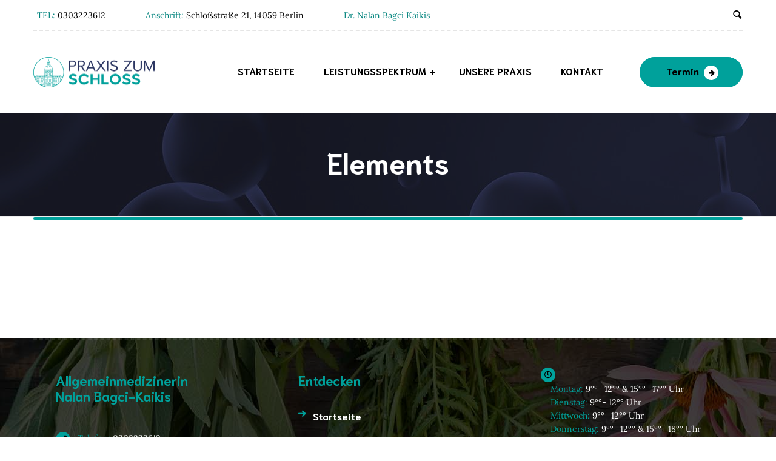

--- FILE ---
content_type: text/html; charset=UTF-8
request_url: https://www.hausarztpraxis-zum-schloss.de/elements/
body_size: 8696
content:
<!DOCTYPE html>
<html lang="de">
<head>
	<meta charset="UTF-8">
	<meta name="viewport" content="width=device-width">
	<meta name="format-detection" content="telephone=no">
	<link rel="profile" href="http://gmpg.org/xfn/11">
	<link rel="pingback" href="https://www.hausarztpraxis-zum-schloss.de/xmlrpc.php">
	<title>Elements &#8211; PRAXIS ZUM SCHLOSS</title>
<meta name='robots' content='max-image-preview:large' />
	<style>img:is([sizes="auto" i], [sizes^="auto," i]) { contain-intrinsic-size: 3000px 1500px }</style>
	
<link rel="alternate" type="application/rss+xml" title="PRAXIS ZUM SCHLOSS &raquo; Feed" href="https://www.hausarztpraxis-zum-schloss.de/feed/" />
<link rel="alternate" type="application/rss+xml" title="PRAXIS ZUM SCHLOSS &raquo; Kommentar-Feed" href="https://www.hausarztpraxis-zum-schloss.de/comments/feed/" />
<link id='omgf-preload-0' rel='preload' href='//www.hausarztpraxis-zum-schloss.de/wp-content/uploads/omgf/slider-google-font/niramit-normal-latin-ext-400.woff2' as='font' type='font/woff2' crossorigin />
<link id='omgf-preload-1' rel='preload' href='//www.hausarztpraxis-zum-schloss.de/wp-content/uploads/omgf/slider-google-font/niramit-normal-latin-400.woff2' as='font' type='font/woff2' crossorigin />
<link id='omgf-preload-2' rel='preload' href='//www.hausarztpraxis-zum-schloss.de/wp-content/uploads/omgf/holamed_google_fonts-mod-fbb9z/lora-normal-latin-ext.woff2' as='font' type='font/woff2' crossorigin />
<link id='omgf-preload-3' rel='preload' href='//www.hausarztpraxis-zum-schloss.de/wp-content/uploads/omgf/holamed_google_fonts-mod-fbb9z/lora-normal-latin.woff2' as='font' type='font/woff2' crossorigin />
<link id='omgf-preload-4' rel='preload' href='//www.hausarztpraxis-zum-schloss.de/wp-content/uploads/omgf/holamed_google_fonts-mod-fbb9z/niramit-normal-latin-ext-700.woff2' as='font' type='font/woff2' crossorigin />
<link id='omgf-preload-5' rel='preload' href='//www.hausarztpraxis-zum-schloss.de/wp-content/uploads/omgf/holamed_google_fonts-mod-fbb9z/niramit-normal-latin-700.woff2' as='font' type='font/woff2' crossorigin />
<link id='omgf-preload-6' rel='preload' href='//www.hausarztpraxis-zum-schloss.de/wp-content/uploads/omgf/holamed_google_fonts-mod-fbb9z/share-tech-mono-normal-latin-400.woff2' as='font' type='font/woff2' crossorigin />
<!-- <link rel='stylesheet' id='wp-block-library-css' href='https://www.hausarztpraxis-zum-schloss.de/wp-includes/css/dist/block-library/style.min.css?ver=6.7.1' type='text/css' media='all' /> -->
<!-- <link rel='stylesheet' id='mpp_gutenberg-css' href='https://www.hausarztpraxis-zum-schloss.de/wp-content/plugins/metronet-profile-picture/dist/blocks.style.build.css?ver=2.6.3' type='text/css' media='all' /> -->
<link rel="stylesheet" type="text/css" href="//www.hausarztpraxis-zum-schloss.de/wp-content/cache/wpfc-minified/1bvf6eno/hjl4v.css" media="all"/>
<style id='classic-theme-styles-inline-css' type='text/css'>
/*! This file is auto-generated */
.wp-block-button__link{color:#fff;background-color:#32373c;border-radius:9999px;box-shadow:none;text-decoration:none;padding:calc(.667em + 2px) calc(1.333em + 2px);font-size:1.125em}.wp-block-file__button{background:#32373c;color:#fff;text-decoration:none}
</style>
<style id='global-styles-inline-css' type='text/css'>
:root{--wp--preset--aspect-ratio--square: 1;--wp--preset--aspect-ratio--4-3: 4/3;--wp--preset--aspect-ratio--3-4: 3/4;--wp--preset--aspect-ratio--3-2: 3/2;--wp--preset--aspect-ratio--2-3: 2/3;--wp--preset--aspect-ratio--16-9: 16/9;--wp--preset--aspect-ratio--9-16: 9/16;--wp--preset--color--black: #000000;--wp--preset--color--cyan-bluish-gray: #abb8c3;--wp--preset--color--white: #ffffff;--wp--preset--color--pale-pink: #f78da7;--wp--preset--color--vivid-red: #cf2e2e;--wp--preset--color--luminous-vivid-orange: #ff6900;--wp--preset--color--luminous-vivid-amber: #fcb900;--wp--preset--color--light-green-cyan: #7bdcb5;--wp--preset--color--vivid-green-cyan: #00d084;--wp--preset--color--pale-cyan-blue: #8ed1fc;--wp--preset--color--vivid-cyan-blue: #0693e3;--wp--preset--color--vivid-purple: #9b51e0;--wp--preset--gradient--vivid-cyan-blue-to-vivid-purple: linear-gradient(135deg,rgba(6,147,227,1) 0%,rgb(155,81,224) 100%);--wp--preset--gradient--light-green-cyan-to-vivid-green-cyan: linear-gradient(135deg,rgb(122,220,180) 0%,rgb(0,208,130) 100%);--wp--preset--gradient--luminous-vivid-amber-to-luminous-vivid-orange: linear-gradient(135deg,rgba(252,185,0,1) 0%,rgba(255,105,0,1) 100%);--wp--preset--gradient--luminous-vivid-orange-to-vivid-red: linear-gradient(135deg,rgba(255,105,0,1) 0%,rgb(207,46,46) 100%);--wp--preset--gradient--very-light-gray-to-cyan-bluish-gray: linear-gradient(135deg,rgb(238,238,238) 0%,rgb(169,184,195) 100%);--wp--preset--gradient--cool-to-warm-spectrum: linear-gradient(135deg,rgb(74,234,220) 0%,rgb(151,120,209) 20%,rgb(207,42,186) 40%,rgb(238,44,130) 60%,rgb(251,105,98) 80%,rgb(254,248,76) 100%);--wp--preset--gradient--blush-light-purple: linear-gradient(135deg,rgb(255,206,236) 0%,rgb(152,150,240) 100%);--wp--preset--gradient--blush-bordeaux: linear-gradient(135deg,rgb(254,205,165) 0%,rgb(254,45,45) 50%,rgb(107,0,62) 100%);--wp--preset--gradient--luminous-dusk: linear-gradient(135deg,rgb(255,203,112) 0%,rgb(199,81,192) 50%,rgb(65,88,208) 100%);--wp--preset--gradient--pale-ocean: linear-gradient(135deg,rgb(255,245,203) 0%,rgb(182,227,212) 50%,rgb(51,167,181) 100%);--wp--preset--gradient--electric-grass: linear-gradient(135deg,rgb(202,248,128) 0%,rgb(113,206,126) 100%);--wp--preset--gradient--midnight: linear-gradient(135deg,rgb(2,3,129) 0%,rgb(40,116,252) 100%);--wp--preset--font-size--small: 13px;--wp--preset--font-size--medium: 20px;--wp--preset--font-size--large: 36px;--wp--preset--font-size--x-large: 42px;--wp--preset--spacing--20: 0.44rem;--wp--preset--spacing--30: 0.67rem;--wp--preset--spacing--40: 1rem;--wp--preset--spacing--50: 1.5rem;--wp--preset--spacing--60: 2.25rem;--wp--preset--spacing--70: 3.38rem;--wp--preset--spacing--80: 5.06rem;--wp--preset--shadow--natural: 6px 6px 9px rgba(0, 0, 0, 0.2);--wp--preset--shadow--deep: 12px 12px 50px rgba(0, 0, 0, 0.4);--wp--preset--shadow--sharp: 6px 6px 0px rgba(0, 0, 0, 0.2);--wp--preset--shadow--outlined: 6px 6px 0px -3px rgba(255, 255, 255, 1), 6px 6px rgba(0, 0, 0, 1);--wp--preset--shadow--crisp: 6px 6px 0px rgba(0, 0, 0, 1);}:where(.is-layout-flex){gap: 0.5em;}:where(.is-layout-grid){gap: 0.5em;}body .is-layout-flex{display: flex;}.is-layout-flex{flex-wrap: wrap;align-items: center;}.is-layout-flex > :is(*, div){margin: 0;}body .is-layout-grid{display: grid;}.is-layout-grid > :is(*, div){margin: 0;}:where(.wp-block-columns.is-layout-flex){gap: 2em;}:where(.wp-block-columns.is-layout-grid){gap: 2em;}:where(.wp-block-post-template.is-layout-flex){gap: 1.25em;}:where(.wp-block-post-template.is-layout-grid){gap: 1.25em;}.has-black-color{color: var(--wp--preset--color--black) !important;}.has-cyan-bluish-gray-color{color: var(--wp--preset--color--cyan-bluish-gray) !important;}.has-white-color{color: var(--wp--preset--color--white) !important;}.has-pale-pink-color{color: var(--wp--preset--color--pale-pink) !important;}.has-vivid-red-color{color: var(--wp--preset--color--vivid-red) !important;}.has-luminous-vivid-orange-color{color: var(--wp--preset--color--luminous-vivid-orange) !important;}.has-luminous-vivid-amber-color{color: var(--wp--preset--color--luminous-vivid-amber) !important;}.has-light-green-cyan-color{color: var(--wp--preset--color--light-green-cyan) !important;}.has-vivid-green-cyan-color{color: var(--wp--preset--color--vivid-green-cyan) !important;}.has-pale-cyan-blue-color{color: var(--wp--preset--color--pale-cyan-blue) !important;}.has-vivid-cyan-blue-color{color: var(--wp--preset--color--vivid-cyan-blue) !important;}.has-vivid-purple-color{color: var(--wp--preset--color--vivid-purple) !important;}.has-black-background-color{background-color: var(--wp--preset--color--black) !important;}.has-cyan-bluish-gray-background-color{background-color: var(--wp--preset--color--cyan-bluish-gray) !important;}.has-white-background-color{background-color: var(--wp--preset--color--white) !important;}.has-pale-pink-background-color{background-color: var(--wp--preset--color--pale-pink) !important;}.has-vivid-red-background-color{background-color: var(--wp--preset--color--vivid-red) !important;}.has-luminous-vivid-orange-background-color{background-color: var(--wp--preset--color--luminous-vivid-orange) !important;}.has-luminous-vivid-amber-background-color{background-color: var(--wp--preset--color--luminous-vivid-amber) !important;}.has-light-green-cyan-background-color{background-color: var(--wp--preset--color--light-green-cyan) !important;}.has-vivid-green-cyan-background-color{background-color: var(--wp--preset--color--vivid-green-cyan) !important;}.has-pale-cyan-blue-background-color{background-color: var(--wp--preset--color--pale-cyan-blue) !important;}.has-vivid-cyan-blue-background-color{background-color: var(--wp--preset--color--vivid-cyan-blue) !important;}.has-vivid-purple-background-color{background-color: var(--wp--preset--color--vivid-purple) !important;}.has-black-border-color{border-color: var(--wp--preset--color--black) !important;}.has-cyan-bluish-gray-border-color{border-color: var(--wp--preset--color--cyan-bluish-gray) !important;}.has-white-border-color{border-color: var(--wp--preset--color--white) !important;}.has-pale-pink-border-color{border-color: var(--wp--preset--color--pale-pink) !important;}.has-vivid-red-border-color{border-color: var(--wp--preset--color--vivid-red) !important;}.has-luminous-vivid-orange-border-color{border-color: var(--wp--preset--color--luminous-vivid-orange) !important;}.has-luminous-vivid-amber-border-color{border-color: var(--wp--preset--color--luminous-vivid-amber) !important;}.has-light-green-cyan-border-color{border-color: var(--wp--preset--color--light-green-cyan) !important;}.has-vivid-green-cyan-border-color{border-color: var(--wp--preset--color--vivid-green-cyan) !important;}.has-pale-cyan-blue-border-color{border-color: var(--wp--preset--color--pale-cyan-blue) !important;}.has-vivid-cyan-blue-border-color{border-color: var(--wp--preset--color--vivid-cyan-blue) !important;}.has-vivid-purple-border-color{border-color: var(--wp--preset--color--vivid-purple) !important;}.has-vivid-cyan-blue-to-vivid-purple-gradient-background{background: var(--wp--preset--gradient--vivid-cyan-blue-to-vivid-purple) !important;}.has-light-green-cyan-to-vivid-green-cyan-gradient-background{background: var(--wp--preset--gradient--light-green-cyan-to-vivid-green-cyan) !important;}.has-luminous-vivid-amber-to-luminous-vivid-orange-gradient-background{background: var(--wp--preset--gradient--luminous-vivid-amber-to-luminous-vivid-orange) !important;}.has-luminous-vivid-orange-to-vivid-red-gradient-background{background: var(--wp--preset--gradient--luminous-vivid-orange-to-vivid-red) !important;}.has-very-light-gray-to-cyan-bluish-gray-gradient-background{background: var(--wp--preset--gradient--very-light-gray-to-cyan-bluish-gray) !important;}.has-cool-to-warm-spectrum-gradient-background{background: var(--wp--preset--gradient--cool-to-warm-spectrum) !important;}.has-blush-light-purple-gradient-background{background: var(--wp--preset--gradient--blush-light-purple) !important;}.has-blush-bordeaux-gradient-background{background: var(--wp--preset--gradient--blush-bordeaux) !important;}.has-luminous-dusk-gradient-background{background: var(--wp--preset--gradient--luminous-dusk) !important;}.has-pale-ocean-gradient-background{background: var(--wp--preset--gradient--pale-ocean) !important;}.has-electric-grass-gradient-background{background: var(--wp--preset--gradient--electric-grass) !important;}.has-midnight-gradient-background{background: var(--wp--preset--gradient--midnight) !important;}.has-small-font-size{font-size: var(--wp--preset--font-size--small) !important;}.has-medium-font-size{font-size: var(--wp--preset--font-size--medium) !important;}.has-large-font-size{font-size: var(--wp--preset--font-size--large) !important;}.has-x-large-font-size{font-size: var(--wp--preset--font-size--x-large) !important;}
:where(.wp-block-post-template.is-layout-flex){gap: 1.25em;}:where(.wp-block-post-template.is-layout-grid){gap: 1.25em;}
:where(.wp-block-columns.is-layout-flex){gap: 2em;}:where(.wp-block-columns.is-layout-grid){gap: 2em;}
:root :where(.wp-block-pullquote){font-size: 1.5em;line-height: 1.6;}
</style>
<!-- <link rel='stylesheet' id='contact-form-7-css' href='https://www.hausarztpraxis-zum-schloss.de/wp-content/plugins/contact-form-7/includes/css/styles.css?ver=6.0.3' type='text/css' media='all' /> -->
<!-- <link rel='stylesheet' id='dashicons-css' href='https://www.hausarztpraxis-zum-schloss.de/wp-includes/css/dashicons.min.css?ver=6.7.1' type='text/css' media='all' /> -->
<!-- <link rel='stylesheet' id='post-views-counter-frontend-css' href='https://www.hausarztpraxis-zum-schloss.de/wp-content/plugins/post-views-counter/css/frontend.min.css?ver=1.4.8' type='text/css' media='all' /> -->
<!-- <link rel='stylesheet' id='bootstrap-css' href='https://www.hausarztpraxis-zum-schloss.de/wp-content/themes/holamed/assets/css/bootstrap-grid.css?ver=1.0' type='text/css' media='all' /> -->
<!-- <link rel='stylesheet' id='holamed-plugins-css-css' href='https://www.hausarztpraxis-zum-schloss.de/wp-content/themes/holamed/assets/css/plugins.css?ver=1.8.2' type='text/css' media='all' /> -->
<!-- <link rel='stylesheet' id='holamed-theme-style-css' href='https://www.hausarztpraxis-zum-schloss.de/wp-content/themes/holamed/style.css?ver=1.8.2' type='text/css' media='all' /> -->
<link rel="stylesheet" type="text/css" href="//www.hausarztpraxis-zum-schloss.de/wp-content/cache/wpfc-minified/lnwleulb/hjl4v.css" media="all"/>
<style id='holamed-theme-style-inline-css' type='text/css'>
@font-face {
				font-family: 'holamed-fontello';
				  src: url('//www.hausarztpraxis-zum-schloss.de/wp-content/uploads/2017/12/ltx-holamed-1.eot?1.8.2');
				  src: url('//www.hausarztpraxis-zum-schloss.de/wp-content/uploads/2017/12/ltx-holamed-1.eot?1.8.2#iefix') format('embedded-opentype'),
				       url('//www.hausarztpraxis-zum-schloss.de/wp-content/uploads/2017/12/ltx-holamed-1.woff2?1.8.2') format('woff2'),
				       url('//www.hausarztpraxis-zum-schloss.de/wp-content/uploads/2017/12/ltx-holamed-1.woff?1.8.2') format('woff'),
				       url('//www.hausarztpraxis-zum-schloss.de/wp-content/uploads/2017/12/ltx-holamed-1.ttf?1.8.2') format('truetype'),
				       url('//www.hausarztpraxis-zum-schloss.de/wp-content/uploads/2017/12/ltx-holamed-1.svg?1.8.2#ltx-holamed-1') format('svg');
				  font-weight: normal;
				  font-style: normal;
				}
			:root {			  --black:  #000000 !important;			  --black-text:  rgba(0,0,0,.75) !important;			  --black-light:  rgba(0,0,0,.1) !important;			  --gray:   #EDF3F6 !important;			  --white:  #ffffff !important;			  --main:   #00a19b !important;			  --main-darker: #00837d !important;			  --main-semi:  rgba(0,161,155,.5) !important;			  --second:   #47ccc8 !important;			  --red:   #00a19b !important;			  --font-main:   'Lora' !important;			  --font-headers: 'Niramit' !important;			}				.page-header { background-image: url(//www.hausarztpraxis-zum-schloss.de/wp-content/uploads/2018/11/inner_header_01.jpg) !important; } .theme-icon-main { background-image: url(//www.hausarztpraxis-zum-schloss.de/wp-content/uploads/2017/07/Theme-Icon.png) !important; } .woocommerce-MyAccount-navigation .header-widget:before, .widget-area .header-widget:before { background-image: url(//www.hausarztpraxis-zum-schloss.de/wp-content/uploads/2017/07/Theme-Icon.png) !important; } #ltx-widgets-footer::before { background-image: url(//www.hausarztpraxis-zum-schloss.de/wp-content/uploads/2018/11/PHYTOTHERAPIE-1.jpg) !important; } #nav-wrapper.navbar-layout-transparent nav.navbar { background-color: rgba(0, 0, 0, 0); } #nav-wrapper.navbar-layout-transparent nav.navbar.darkest { background-color: rgba(0, 0, 0, 0.95); } #nav-wrapper nav.navbar .navbar-logo .logo img { max-height: 60px; } 
</style>
<!-- <link rel='stylesheet' id='slider-google-font-css' href='//www.hausarztpraxis-zum-schloss.de/wp-content/uploads/omgf/slider-google-font/slider-google-font.css?ver=1667848600' type='text/css' media='all' /> -->
<!-- <link rel='stylesheet' id='font-awesome-css' href='https://www.hausarztpraxis-zum-schloss.de/wp-content/plugins/unyson/framework/static/libs/font-awesome/css/font-awesome.min.css?ver=2.7.25' type='text/css' media='all' /> -->
<!-- <link rel='stylesheet' id='fw-option-type-icon-v2-pack-linecons-css' href='https://www.hausarztpraxis-zum-schloss.de/wp-content/plugins/unyson/framework/static/libs/linecons/css/linecons.css?ver=2.7.25' type='text/css' media='all' /> -->
<!-- <link rel='stylesheet' id='fw-option-type-icon-v2-pack-font-awesome-css' href='https://www.hausarztpraxis-zum-schloss.de/wp-content/plugins/unyson/framework/static/libs/font-awesome/css/font-awesome.min.css?ver=2.7.25' type='text/css' media='all' /> -->
<!-- <link rel='stylesheet' id='fw-option-type-icon-v2-pack-entypo-css' href='https://www.hausarztpraxis-zum-schloss.de/wp-content/plugins/unyson/framework/static/libs/entypo/css/entypo.css?ver=2.7.25' type='text/css' media='all' /> -->
<!-- <link rel='stylesheet' id='fw-option-type-icon-v2-pack-linearicons-css' href='https://www.hausarztpraxis-zum-schloss.de/wp-content/plugins/unyson/framework/static/libs/lnr/css/lnr.css?ver=2.7.25' type='text/css' media='all' /> -->
<!-- <link rel='stylesheet' id='fw-option-type-icon-v2-pack-typicons-css' href='https://www.hausarztpraxis-zum-schloss.de/wp-content/plugins/unyson/framework/static/libs/typcn/css/typcn.css?ver=2.7.25' type='text/css' media='all' /> -->
<!-- <link rel='stylesheet' id='fw-option-type-icon-v2-pack-unycon-css' href='https://www.hausarztpraxis-zum-schloss.de/wp-content/plugins/unyson/framework/static/libs/unycon/unycon.css?ver=2.7.25' type='text/css' media='all' /> -->
<!-- <link rel='stylesheet' id='magnific-popup-css' href='https://www.hausarztpraxis-zum-schloss.de/wp-content/themes/holamed/assets/css/magnific-popup.css?ver=1.1.0' type='text/css' media='all' /> -->
<!-- <link rel='stylesheet' id='holamed_google_fonts-css' href='//www.hausarztpraxis-zum-schloss.de/wp-content/uploads/omgf/holamed_google_fonts-mod-fbb9z/holamed_google_fonts-mod-fbb9z.css?ver=1667848600' type='text/css' media='all' /> -->
<!-- <link rel='stylesheet' id='holamed-fontello-css' href='//www.hausarztpraxis-zum-schloss.de/wp-content/uploads/2017/12/ltx-holamed-codes-1.css?ver=1.8.2' type='text/css' media='all' /> -->
<!-- <link rel='stylesheet' id='vc_font_awesome_5_shims-css' href='https://www.hausarztpraxis-zum-schloss.de/wp-content/plugins/js_composer/assets/lib/bower/font-awesome/css/v4-shims.min.css?ver=6.10.0' type='text/css' media='all' /> -->
<!-- <link rel='stylesheet' id='vc_font_awesome_5-css' href='https://www.hausarztpraxis-zum-schloss.de/wp-content/plugins/js_composer/assets/lib/bower/font-awesome/css/all.min.css?ver=6.10.0' type='text/css' media='all' /> -->
<link rel="stylesheet" type="text/css" href="//www.hausarztpraxis-zum-schloss.de/wp-content/cache/wpfc-minified/7w74lws8/hk2c5.css" media="all"/>
<script src='//www.hausarztpraxis-zum-schloss.de/wp-content/cache/wpfc-minified/1d0v071i/hjl4v.js' type="text/javascript"></script>
<!-- <script type="text/javascript" src="https://www.hausarztpraxis-zum-schloss.de/wp-includes/js/jquery/jquery.min.js?ver=3.7.1" id="jquery-core-js"></script> -->

<!-- <script type="text/javascript" src="https://www.hausarztpraxis-zum-schloss.de/wp-includes/js/jquery/jquery-migrate.min.js?ver=3.4.1" id="jquery-migrate-js"></script> -->
<!-- <script type="text/javascript" src="https://www.hausarztpraxis-zum-schloss.de/wp-content/themes/holamed/assets/js/modernizr-2.6.2.min.js?ver=2.6.2" id="modernizr-js"></script> -->
<link rel="https://api.w.org/" href="https://www.hausarztpraxis-zum-schloss.de/wp-json/" /><link rel="alternate" title="JSON" type="application/json" href="https://www.hausarztpraxis-zum-schloss.de/wp-json/wp/v2/pages/3483" /><link rel="EditURI" type="application/rsd+xml" title="RSD" href="https://www.hausarztpraxis-zum-schloss.de/xmlrpc.php?rsd" />
<meta name="generator" content="WordPress 6.7.1" />
<link rel="canonical" href="https://www.hausarztpraxis-zum-schloss.de/elements/" />
<link rel='shortlink' href='https://www.hausarztpraxis-zum-schloss.de/?p=3483' />
<link rel="alternate" title="oEmbed (JSON)" type="application/json+oembed" href="https://www.hausarztpraxis-zum-schloss.de/wp-json/oembed/1.0/embed?url=https%3A%2F%2Fwww.hausarztpraxis-zum-schloss.de%2Felements%2F" />
<link rel="alternate" title="oEmbed (XML)" type="text/xml+oembed" href="https://www.hausarztpraxis-zum-schloss.de/wp-json/oembed/1.0/embed?url=https%3A%2F%2Fwww.hausarztpraxis-zum-schloss.de%2Felements%2F&#038;format=xml" />
<meta name="generator" content="Powered by WPBakery Page Builder - drag and drop page builder for WordPress."/>
<link rel="icon" href="https://www.hausarztpraxis-zum-schloss.de/wp-content/uploads/2017/07/cropped-icon-32x32.png" sizes="32x32" />
<link rel="icon" href="https://www.hausarztpraxis-zum-schloss.de/wp-content/uploads/2017/07/cropped-icon-192x192.png" sizes="192x192" />
<link rel="apple-touch-icon" href="https://www.hausarztpraxis-zum-schloss.de/wp-content/uploads/2017/07/cropped-icon-180x180.png" />
<meta name="msapplication-TileImage" content="https://www.hausarztpraxis-zum-schloss.de/wp-content/uploads/2017/07/cropped-icon-270x270.png" />
<noscript><style> .wpb_animate_when_almost_visible { opacity: 1; }</style></noscript></head>
<body class="page-template-default page page-id-3483 page-parent masthead-fixed full-width footer-widgets singular paceloader-enabled wpb-js-composer js-comp-ver-6.10.0 vc_responsive">
<div id="preloader"></div><div class="ltx-topbar-block hidden-ms hidden-xs ltx-topbar-before-white"><div class="container"><section class="wpb-content-wrapper"><div class="vc_row wpb_row vc_row-fluid vc_row-o-content-middle vc_row-flex"><div class="wpb_column vc_column_container vc_col-sm-12 vc_col-lg-9 vc_col-md-12"><div class="vc_column-inner"><div class="wpb_wrapper"><ul class="ltx-block-icon icons-count-3  ltx-icon-h-right align-left ltx-icon-type-circle layout-inline "  id="like_sc_block_icon_1043538375"><li ><div  data-mh="ltx-block-icon-in-1043" class=""><span class="ltx-icon ltx-icon-text  bg-bg-transparent" data-mh="ltx-icon-span-like_sc_block_icon_1043538375"></span><div class="block-right"> <h6 class="header"> <span> TEL: </span> 0303223612 </h6> </div></div></li><li ><div  data-mh="ltx-block-icon-in-1043" class=""><span class="ltx-icon ltx-icon-text  bg-bg-transparent" data-mh="ltx-icon-span-like_sc_block_icon_1043538375"></span><div class="block-right"> <h6 class="header"> <span> Anschrift: </span> Schloßstraße 21, 14059 Berlin<br />
 </h6> </div></div></li><li ><div  data-mh="ltx-block-icon-in-1043" class=""><span class="ltx-icon ltx-icon-text  bg-bg-transparent" data-mh="ltx-icon-span-like_sc_block_icon_1043538375"></span><div class="block-right"> <h6 class="header"> <span> Dr. Nalan Bagci Kaikis </span> </h6> </div></div></li></ul></div></div></div><div class="wpb_column vc_column_container vc_col-sm-3 vc_hidden-md vc_hidden-sm vc_hidden-xs text-align-right"><div class="vc_column-inner vc_custom_1541683584708"><div class="wpb_wrapper">
	<div class="wpb_text_column wpb_content_element  vc_custom_1541269623923" >
		<div class="wpb_wrapper">
			<div class="ltx-navbar-icons"><ul>
					<li class="ltx-fa-icon ltx-nav-search   hidden-md hidden-sm hidden-ms hidden-xs">
						<div class="top-search" data-base-href="https://www.hausarztpraxis-zum-schloss.de/">
							<a href="#"  id="top-search-ico"  class="top-search-ico entypo entypo-search" aria-hidden="true"></a>
							<a href="#" id="top-search-ico-close" class="top-search-ico-close fa fa-close" aria-hidden="true"></a>
							<input placeholder="Suche" value="" type="text">
						</div>
					</li></ul></div>

		</div>
	</div>
</div></div></div></div>
</section></div></div><div id="nav-wrapper" class="navbar-layout-white">
	<nav class="navbar " data-spy="" data-offset-top="0">
		<div class=" container">
							
			<div class="navbar-logo ">	
				<a class="logo ltx-logo-white" href="https://www.hausarztpraxis-zum-schloss.de/"><img src="//www.hausarztpraxis-zum-schloss.de/wp-content/uploads/2017/07/massage_logo_01.png" alt="PRAXIS ZUM SCHLOSS" srcset="//www.hausarztpraxis-zum-schloss.de/wp-content/uploads/2017/07/massage_logo_01.png 1x,//www.hausarztpraxis-zum-schloss.de/wp-content/uploads/2017/07/massage_logo_01.png 2x"></a>			</div>
			<div id="navbar" class="navbar-collapse collapse" data-mobile-screen-width="1280">
				<div class="toggle-wrap">
					<a class="logo ltx-logo-white" href="https://www.hausarztpraxis-zum-schloss.de/"><img src="//www.hausarztpraxis-zum-schloss.de/wp-content/uploads/2017/07/massage_logo_01.png" alt="PRAXIS ZUM SCHLOSS" srcset="//www.hausarztpraxis-zum-schloss.de/wp-content/uploads/2017/07/massage_logo_01.png 1x,//www.hausarztpraxis-zum-schloss.de/wp-content/uploads/2017/07/massage_logo_01.png 2x"></a>						
					<button type="button" class="navbar-toggle collapsed">
						<span class="close"><span class="fa fa-close"></span></span>
					</button>							
					<div class="clearfix"></div>
				</div>
				<ul id="menu-main-menu" class="nav navbar-nav"><li id="menu-item-6829" class="menu-item menu-item-type-post_type menu-item-object-page menu-item-home menu-item-6829"><a href="https://www.hausarztpraxis-zum-schloss.de/" ><span>STARTSEITE</span></a></li>
<li id="menu-item-7223" class="menu-item menu-item-type-custom menu-item-object-custom menu-item-has-children menu-item-has-mega-menu menu-item-7223"><a href="#" ><span>LEISTUNGSSPEKTRUM</span></a><div class="mega-menu" >
<ul class="sub-menu mega-menu-row">
	<li id="menu-item-7228" class="menu-item menu-item-type-taxonomy menu-item-object-services-category menu-item-has-children mega-menu-col menu-item-7228"><a href="https://www.hausarztpraxis-zum-schloss.de/services-category/leistungsspektrum/" ><span>Leistungsspektrum</span></a>
	<ul class="sub-menu">
		<li id="menu-item-7266" class="menu-item menu-item-type-post_type menu-item-object-services menu-item-7266"><a href="https://www.hausarztpraxis-zum-schloss.de/services/vorsorgeleistungen/" ><span>VORSORGELEİSTUNGEN</span></a></li>
		<li id="menu-item-7265" class="menu-item menu-item-type-post_type menu-item-object-services menu-item-7265"><a href="https://www.hausarztpraxis-zum-schloss.de/services/impfungen-und-reisemedizin/" ><span>IMPFUNGEN UND REISEMEDIZIN</span></a></li>
		<li id="menu-item-7264" class="menu-item menu-item-type-post_type menu-item-object-services menu-item-7264"><a href="https://www.hausarztpraxis-zum-schloss.de/services/therapeutische-leistungen/" ><span>THERAPEUTISCHE-LEISTUNGEN</span></a></li>
		<li id="menu-item-7263" class="menu-item menu-item-type-post_type menu-item-object-services menu-item-7263"><a href="https://www.hausarztpraxis-zum-schloss.de/services/diagnostische-leistungen/" ><span>DIAGNOSTISCHE LEISTUNGEN</span></a></li>
		<li id="menu-item-7262" class="menu-item menu-item-type-post_type menu-item-object-services menu-item-7262"><a href="https://www.hausarztpraxis-zum-schloss.de/services/psychosomatische-medizin/" ><span>PSYCHOSOMATISCHE MEDIZIN</span></a></li>
	</ul>
</li>
	<li id="menu-item-7229" class="menu-item menu-item-type-taxonomy menu-item-object-services-category menu-item-has-children mega-menu-col menu-item-7229"><a href="https://www.hausarztpraxis-zum-schloss.de/services-category/naturheilkundliche-therapien/" ><span>Naturheilkundliche Therapien</span></a>
	<ul class="sub-menu">
		<li id="menu-item-7194" class="menu-item menu-item-type-post_type menu-item-object-services menu-item-7194"><a href="https://www.hausarztpraxis-zum-schloss.de/services/aderlass/" ><span>ADERLASS</span></a></li>
		<li id="menu-item-7195" class="menu-item menu-item-type-post_type menu-item-object-services menu-item-7195"><a href="https://www.hausarztpraxis-zum-schloss.de/services/face-recovery-massage/" ><span>AKUPUNKTUR</span></a></li>
		<li id="menu-item-7196" class="menu-item menu-item-type-post_type menu-item-object-services menu-item-7196"><a href="https://www.hausarztpraxis-zum-schloss.de/services/aufbaukuren/" ><span>AUFBAUKUREN</span></a></li>
		<li id="menu-item-7197" class="menu-item menu-item-type-post_type menu-item-object-services menu-item-7197"><a href="https://www.hausarztpraxis-zum-schloss.de/services/blutegeltherapie/" ><span>BLUTEGELTHERAPIE</span></a></li>
		<li id="menu-item-7198" class="menu-item menu-item-type-post_type menu-item-object-services menu-item-7198"><a href="https://www.hausarztpraxis-zum-schloss.de/services/eigenbluttherapie/" ><span>EIGENBLUTTHERAPIE</span></a></li>
		<li id="menu-item-7199" class="menu-item menu-item-type-post_type menu-item-object-services menu-item-7199"><a href="https://www.hausarztpraxis-zum-schloss.de/services/enzymtherapie/" ><span>ENZYMTHERAPIE</span></a></li>
		<li id="menu-item-7200" class="menu-item menu-item-type-post_type menu-item-object-services menu-item-7200"><a href="https://www.hausarztpraxis-zum-schloss.de/services/mesotherapie/" ><span>MESOTHERAPIE</span></a></li>
		<li id="menu-item-7201" class="menu-item menu-item-type-post_type menu-item-object-services menu-item-7201"><a href="https://www.hausarztpraxis-zum-schloss.de/services/neuraltherapie-nach-huneke/" ><span>NEURALTHERAPIE NACH HUNEKE</span></a></li>
		<li id="menu-item-7202" class="menu-item menu-item-type-post_type menu-item-object-services menu-item-7202"><a href="https://www.hausarztpraxis-zum-schloss.de/services/orthomolekulare-medizin/" ><span>ORTHOMOLEKULARE MEDİZİN</span></a></li>
		<li id="menu-item-7203" class="menu-item menu-item-type-post_type menu-item-object-services menu-item-7203"><a href="https://www.hausarztpraxis-zum-schloss.de/services/phytotherapie-homoeopathie/" ><span>PHYTOTHERAPIE / HOMÖOPATHIE</span></a></li>
		<li id="menu-item-7204" class="menu-item menu-item-type-post_type menu-item-object-services menu-item-7204"><a href="https://www.hausarztpraxis-zum-schloss.de/services/schroepfen-hacamat-hijama/" ><span>SCHRÖPFEN (HACAMAT, HIJAMA)</span></a></li>
	</ul>
</li>
</ul>
</div></li>
<li id="menu-item-7217" class="menu-item menu-item-type-post_type menu-item-object-page menu-item-7217"><a href="https://www.hausarztpraxis-zum-schloss.de/unsere-praxis/" ><span>UNSERE PRAXIS</span></a></li>
<li id="menu-item-7230" class="menu-item menu-item-type-post_type menu-item-object-page menu-item-7230"><a href="https://www.hausarztpraxis-zum-schloss.de/kontakt/" ><span>KONTAKT</span></a></li>
</ul><a href="https://www.hausarztpraxis-zum-schloss.de/termin/" class="btn navbar-btn color-hover-black">Termin</a>				<div class="mobile-controls">
					<div><ul>
					<li class="ltx-fa-icon ltx-nav-search  ">
						<div class="top-search" data-base-href="https://www.hausarztpraxis-zum-schloss.de/">
							<a href="#"  id="top-search-ico-mobile"  class="top-search-ico entypo entypo-search" aria-hidden="true"></a>
							
							<input placeholder="Suche" value="" type="text">
						</div>
					</li></ul></div>				</div>				
			</div>
			<div class="navbar-controls">	
				<button type="button" class="navbar-toggle collapsed">
					<span class="icon-bar top-bar"></span>
					<span class="icon-bar middle-bar"></span>
					<span class="icon-bar bottom-bar"></span>
				</button>			
			</div>
		</div>
	</nav>

</div>
	<header class="page-header   header-h1  header-parallax ltx-parallax  hasBreadcrumbs">
	    <div class="container">   
	    	<h1>Elements</h1><ul class="breadcrumbs" typeof="BreadcrumbList" vocab="https://schema.org/"><!-- Breadcrumb NavXT 7.4.1 -->
<li class="home"><span property="itemListElement" typeof="ListItem"><a property="item" typeof="WebPage" title="Go to Startseite." href="https://www.hausarztpraxis-zum-schloss.de" class="home"><span property="name">Startseite</span></a><meta property="position" content="1"></span></li>
<li class="post post-page current-item"><span property="itemListElement" typeof="ListItem"><span property="name">Elements</span><meta property="position" content="2"></span></li>
</ul>	    
	    </div>	    
	</header>
		<div class="container main-wrapper">
	<!-- Content -->
	<div class="inner-page text-page margin-default">
        <div class="row">
        	            <div class=" col-md-12 text-page">
				<article id="post-3483" class="post-3483 page type-page status-publish hentry">
	<div class="entry-content clearfix" id="entry-div">
			</div>
</article>
            </div>
        	        
        </div>
	</div>

    </div>
		<section id="ltx-widgets-footer" >
			<div class="container">
				<div class="subscribe-wrapper"><div class="subscribe-block"></div></div>				<div class="row">
	                	                    						<div class="col-lg-4 col-md-6 col-sm-12 col-ms-12   matchHeight clearfix">    
							<div class="footer-widget-area">
								<div id="text-10" class="widget widget_text"><h4 class="header-widget">Allgemeinmedizinerin Nalan Bagci-Kaikis</h4>			<div class="textwidget"></div>
		</div><div id="ltx_icons-5" class="widget widget_ltx_icons"><ul class="social-icons-list">											<li><a href="#"><span class="fa fa-phone"></span><strong> Telefon: </strong>0303223612</a></li>
																<li><a href="#"><span class="fa fa-map-marker"></span><strong> Adresse: </strong> Schloßstraße 21, 14059 Berlin</a></li>
						</ul>
</div>							</div>
						</div>
							                	                    						<div class="col-lg-4 col-md-6 col-sm-12 col-ms-12 hidden-xs hidden-ms hidden-sm hidden-md matchHeight clearfix">    
							<div class="footer-widget-area">
								<div id="nav_menu-8" class="widget widget_nav_menu"><h4 class="header-widget">Entdecken</h4><div class="menu-footer-menu-container"><ul id="menu-footer-menu" class="menu"><li id="menu-item-7304" class="menu-item menu-item-type-post_type menu-item-object-page menu-item-home menu-item-7304"><a href="https://www.hausarztpraxis-zum-schloss.de/" >Startseite</a></li>
<li id="menu-item-7306" class="menu-item menu-item-type-post_type menu-item-object-page menu-item-7306"><a href="https://www.hausarztpraxis-zum-schloss.de/unsere-praxis/" >Unsere Praxis</a></li>
<li id="menu-item-7305" class="menu-item menu-item-type-post_type menu-item-object-page menu-item-7305"><a href="https://www.hausarztpraxis-zum-schloss.de/kontakt/" >Kontakt</a></li>
<li id="menu-item-7451" class="menu-item menu-item-type-post_type menu-item-object-page menu-item-7451"><a href="https://www.hausarztpraxis-zum-schloss.de/impressum/" >Impressum</a></li>
<li id="menu-item-7450" class="menu-item menu-item-type-post_type menu-item-object-page menu-item-7450"><a href="https://www.hausarztpraxis-zum-schloss.de/datenschutzerklaerung/" >Datenschutz­erklärung</a></li>
</ul></div></div>							</div>
						</div>
							                	                    						<div class="col-lg-4 col-md-6 col-sm-12 col-ms-12   matchHeight clearfix">    
							<div class="footer-widget-area">
								<div id="ltx_icons-3" class="widget widget_ltx_icons"><ul class="social-icons-list">											<li><a href="#"><span class="fa fa-clock-o"></span><br><strong> Montag: </strong> 9°°- 12°° &amp; 15°°- 17°° Uhr <br> <strong> Dienstag: </strong> 9°°- 12°° Uhr <br> <strong> Mittwoch: </strong> 9°°- 12°° Uhr <br> <strong> Donnerstag: </strong> 9°°- 12°° &amp; 15°°- 18°° Uhr <br> <strong> Freitag: </strong> 9°°- 12°° Uhr</a></li>
						</ul>
</div><div id="text-11" class="widget widget_text">			<div class="textwidget"><p><a class="btn color-hover-white" href="https://www.hausarztpraxis-zum-schloss.de/kontakt">Kontakt</a></p>
</div>
		</div>							</div>
						</div>
							                	                    	                				</div>
			</div>
		</section>
	    		<footer class="copyright-block copyright-layout-default">
			<div class="container">
	            <p><span style="vertical-align: inherit"><span style="vertical-align: inherit"><span style="vertical-align: inherit"><span style="vertical-align: inherit">Hausarztpraxis-zum-Schloss 2022 © Alle Rechte vorbehalten Allgemeinmediziner</span></span></span></span><a href="https://www.hausarztpraxis-zum-schloss.de/unsere-praxis"><span style="vertical-align: inherit"><span style="vertical-align: inherit"><span style="vertical-align: inherit"><span style="vertical-align: inherit"> Nalan Bağcı-Kaikis</span></span></span></span></a></p><a href="#" class="ltx-go-top hidden-xs hidden-ms floating"><span class="ltx-font ltx-icon-right-arrow"></span></a>			</div>
		</footer>
		<!-- <link rel='stylesheet' id='so-css-holamed-css' href='https://www.hausarztpraxis-zum-schloss.de/wp-content/uploads/so-css/so-css-holamed.css?ver=1650748852' type='text/css' media='all' /> -->
<!-- <link rel='stylesheet' id='js_composer_front-css' href='https://www.hausarztpraxis-zum-schloss.de/wp-content/plugins/js_composer/assets/css/js_composer.min.css?ver=6.10.0' type='text/css' media='all' /> -->
<link rel="stylesheet" type="text/css" href="//www.hausarztpraxis-zum-schloss.de/wp-content/cache/wpfc-minified/2ag34nc6/hk2c5.css" media="all"/>
<script type="text/javascript" src="https://www.hausarztpraxis-zum-schloss.de/wp-content/plugins/metronet-profile-picture/js/mpp-frontend.js?ver=2.6.3" id="mpp_gutenberg_tabs-js"></script>
<script type="text/javascript" src="https://www.hausarztpraxis-zum-schloss.de/wp-includes/js/dist/hooks.min.js?ver=4d63a3d491d11ffd8ac6" id="wp-hooks-js"></script>
<script type="text/javascript" src="https://www.hausarztpraxis-zum-schloss.de/wp-includes/js/dist/i18n.min.js?ver=5e580eb46a90c2b997e6" id="wp-i18n-js"></script>
<script type="text/javascript" id="wp-i18n-js-after">
/* <![CDATA[ */
wp.i18n.setLocaleData( { 'text direction\u0004ltr': [ 'ltr' ] } );
/* ]]> */
</script>
<script type="text/javascript" src="https://www.hausarztpraxis-zum-schloss.de/wp-content/plugins/contact-form-7/includes/swv/js/index.js?ver=6.0.3" id="swv-js"></script>
<script type="text/javascript" id="contact-form-7-js-translations">
/* <![CDATA[ */
( function( domain, translations ) {
	var localeData = translations.locale_data[ domain ] || translations.locale_data.messages;
	localeData[""].domain = domain;
	wp.i18n.setLocaleData( localeData, domain );
} )( "contact-form-7", {"translation-revision-date":"2025-01-02 22:37:06+0000","generator":"GlotPress\/4.0.1","domain":"messages","locale_data":{"messages":{"":{"domain":"messages","plural-forms":"nplurals=2; plural=n != 1;","lang":"de"},"This contact form is placed in the wrong place.":["Dieses Kontaktformular wurde an der falschen Stelle platziert."],"Error:":["Fehler:"]}},"comment":{"reference":"includes\/js\/index.js"}} );
/* ]]> */
</script>
<script type="text/javascript" id="contact-form-7-js-before">
/* <![CDATA[ */
var wpcf7 = {
    "api": {
        "root": "https:\/\/www.hausarztpraxis-zum-schloss.de\/wp-json\/",
        "namespace": "contact-form-7\/v1"
    }
};
/* ]]> */
</script>
<script type="text/javascript" src="https://www.hausarztpraxis-zum-schloss.de/wp-content/plugins/contact-form-7/includes/js/index.js?ver=6.0.3" id="contact-form-7-js"></script>
<script type="text/javascript" src="https://www.google.com/recaptcha/api.js?render=6LdNZzcgAAAAAG77FGbpKQgAJ__wiD8rvqiIPOxu&amp;ver=3.0" id="google-recaptcha-js"></script>
<script type="text/javascript" src="https://www.hausarztpraxis-zum-schloss.de/wp-includes/js/dist/vendor/wp-polyfill.min.js?ver=3.15.0" id="wp-polyfill-js"></script>
<script type="text/javascript" id="wpcf7-recaptcha-js-before">
/* <![CDATA[ */
var wpcf7_recaptcha = {
    "sitekey": "6LdNZzcgAAAAAG77FGbpKQgAJ__wiD8rvqiIPOxu",
    "actions": {
        "homepage": "homepage",
        "contactform": "contactform"
    }
};
/* ]]> */
</script>
<script type="text/javascript" src="https://www.hausarztpraxis-zum-schloss.de/wp-content/plugins/contact-form-7/modules/recaptcha/index.js?ver=6.0.3" id="wpcf7-recaptcha-js"></script>
<script type="text/javascript" src="https://www.hausarztpraxis-zum-schloss.de/wp-includes/js/imagesloaded.min.js?ver=5.0.0" id="imagesloaded-js"></script>
<script type="text/javascript" src="https://www.hausarztpraxis-zum-schloss.de/wp-includes/js/masonry.min.js?ver=4.2.2" id="masonry-js"></script>
<script type="text/javascript" src="https://www.hausarztpraxis-zum-schloss.de/wp-includes/js/jquery/jquery.masonry.min.js?ver=3.1.2b" id="jquery-masonry-js"></script>
<script type="text/javascript" src="https://www.hausarztpraxis-zum-schloss.de/wp-content/themes/holamed/assets/js/jquery.countdown.js?ver=2.2.0" id="countdown-js"></script>
<script type="text/javascript" src="https://www.hausarztpraxis-zum-schloss.de/wp-content/themes/holamed/assets/js/jquery.counterup.min.js?ver=1.0" id="counterup-js"></script>
<script type="text/javascript" src="https://www.hausarztpraxis-zum-schloss.de/wp-content/themes/holamed/assets/js/jquery.matchHeight.js?ver=6.7.1" id="matchheight-js"></script>
<script type="text/javascript" src="https://www.hausarztpraxis-zum-schloss.de/wp-content/themes/holamed/assets/js/jquery.nicescroll.js?ver=3.7.6" id="nicescroll-js"></script>
<script type="text/javascript" src="https://www.hausarztpraxis-zum-schloss.de/wp-content/themes/holamed/assets/js/jquery.magnific-popup.js?ver=1.1.0" id="magnific-popup-js"></script>
<script type="text/javascript" src="https://www.hausarztpraxis-zum-schloss.de/wp-content/themes/holamed/assets/js/chart.min.js?ver=2.7.3" id="chart-js"></script>
<script type="text/javascript" src="https://www.hausarztpraxis-zum-schloss.de/wp-content/themes/holamed/assets/js/jquery.zoomslider.js?ver=0.2.3" id="zoomslider-js"></script>
<script type="text/javascript" src="https://www.hausarztpraxis-zum-schloss.de/wp-content/themes/holamed/assets/js/waypoint.js?ver=2.0.5" id="waypoint-js"></script>
<script type="text/javascript" src="https://www.hausarztpraxis-zum-schloss.de/wp-content/themes/holamed/assets/js/affix.js?ver=3.3.7" id="affix-js"></script>
<script type="text/javascript" src="https://www.hausarztpraxis-zum-schloss.de/wp-content/themes/holamed/assets/js/jquery.paroller.min.js?ver=1.3.1" id="paroller-js"></script>
<script type="text/javascript" src="https://www.hausarztpraxis-zum-schloss.de/wp-content/themes/holamed/assets/js/swiper.js?ver=4.3.3" id="swiper-js"></script>
<script type="text/javascript" src="https://www.hausarztpraxis-zum-schloss.de/wp-content/themes/holamed/assets/js/parallax.min.js?ver=1.1.3" id="parallax-js"></script>
<script type="text/javascript" src="https://www.hausarztpraxis-zum-schloss.de/wp-content/themes/holamed/assets/js/parallax-scroll.min.js?ver=1.0" id="parallax-scroll-js"></script>
<script type="text/javascript" src="https://www.hausarztpraxis-zum-schloss.de/wp-content/themes/holamed/assets/js/scrollreveal.js?ver=3.3.4" id="scrollreveal-js"></script>
<script type="text/javascript" src="https://www.hausarztpraxis-zum-schloss.de/wp-content/themes/holamed/assets/js/scripts.js?ver=1.8.2" id="holamed-scripts-js"></script>
<script type="text/javascript" src="https://www.hausarztpraxis-zum-schloss.de/wp-content/themes/holamed/assets/js/map-style.js?ver=1.0.0" id="holamed-map-style-js"></script>
<script type="text/javascript" src="https://www.hausarztpraxis-zum-schloss.de/wp-content/themes/holamed/assets/js/pace.js?ver=6.7.1" id="pace-js"></script>
<script type="text/javascript" src="https://www.hausarztpraxis-zum-schloss.de/wp-content/plugins/js_composer/assets/js/dist/js_composer_front.min.js?ver=6.10.0" id="wpb_composer_front_js-js"></script>
<script type="text/javascript">
window.addEventListener("load", function(event) {
jQuery(".cfx_form_main,.wpcf7-form,.wpforms-form,.gform_wrapper form").each(function(){
var form=jQuery(this); 
var screen_width=""; var screen_height="";
 if(screen_width == ""){
 if(screen){
   screen_width=screen.width;  
 }else{
     screen_width=jQuery(window).width();
 }    }  
  if(screen_height == ""){
 if(screen){
   screen_height=screen.height;  
 }else{
     screen_height=jQuery(window).height();
 }    }
form.append('<input type="hidden" name="vx_width" value="'+screen_width+'">');
form.append('<input type="hidden" name="vx_height" value="'+screen_height+'">');
form.append('<input type="hidden" name="vx_url" value="'+window.location.href+'">');  
}); 

});
</script> 
</body>
</html><!-- WP Fastest Cache file was created in 0.141186952591 seconds, on 15-01-25 17:37:56 -->